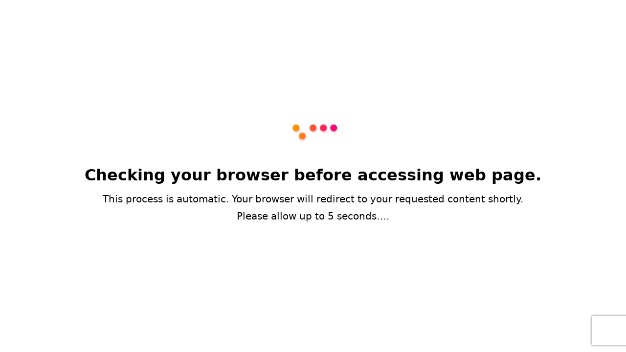

--- FILE ---
content_type: text/html
request_url: https://www.spamweed.com/tag/stc-password-change/
body_size: 1634
content:
<!DOCTYPE html>
<html lang="en-US">
<head>
  <meta charset="UTF-8" />
  <meta http-equiv="Content-Type" content="text/html; charset=UTF-8" />
  <meta http-equiv="X-UA-Compatible" content="IE=Edge,chrome=1" />
  <meta name="viewport" content="width=device-width,initial-scale=1" />
  <title>Just a moment...</title>
    <script>
        function onSubmit() {
            document.getElementById('lsrecaptcha-form').submit();
        }

        var onloadCallback = function() {
            var cont = grecaptcha.render('recaptchadiv', {
                'sitekey': '6Lf_P7AjAAAAAL4SJ9F_IAxsWjYVGVZaLA-R_6VW',
                'callback': onSubmit,
                'size': 'invisible'
            });
            grecaptcha.execute(cont);
        };
    </script>
    <style>
    html, body {width: 100%; height: 100%; margin: 0; padding: 0;}
    body {background-color: #ffffff; color: #000000; font-family:-apple-system, system-ui, BlinkMacSystemFont, "Segoe UI", Roboto, Oxygen, Ubuntu, "Helvetica Neue",Arial, sans-serif; font-size: 16px; line-height: 1.7em;-webkit-font-smoothing: antialiased;}
    h1 { text-align: center; font-weight:700; margin: 16px 0; font-size: 32px; color:#000000; line-height: 1.25;}
    p {font-size: 20px; font-weight: 400; margin: 8px 0;}
    p, .attribution, {text-align: center;}
    #spinner {margin: 0 auto 30px auto; display: block;}
    .attribution {margin-top: 32px;}
    @keyframes fader     { 0% {opacity: 0.2;} 50% {opacity: 1.0;} 100% {opacity: 0.2;} }
    @-webkit-keyframes fader { 0% {opacity: 0.2;} 50% {opacity: 1.0;} 100% {opacity: 0.2;} }
    #cf-bubbles > .bubbles { animation: fader 1.6s infinite;}
    #cf-bubbles > .bubbles:nth-child(2) { animation-delay: .2s;}
    #cf-bubbles > .bubbles:nth-child(3) { animation-delay: .4s;}
    .bubbles { background-color: #f58220; width:20px; height: 20px; margin:2px; border-radius:100%; display:inline-block; }
    a { color: #2c7cb0; text-decoration: none; -moz-transition: color 0.15s ease; -o-transition: color 0.15s ease; -webkit-transition: color 0.15s ease; transition: color 0.15s ease; }
    a:hover{color: #f4a15d}
    .attribution{font-size: 16px; line-height: 1.5;}
    .ray_id{display: block; margin-top: 8px;}
    #cf-wrapper #challenge-form { padding-top:25px; padding-bottom:25px; }
    #cf-hcaptcha-container { text-align:center;}
    #cf-hcaptcha-container iframe { display: inline-block;}
    </style>
</head>
<body>
	
	<table width="100%" height="100%" cellpadding="20">
    <tr>
      <td align="center" valign="middle">
	      
	      <img alt="Loading" src="https://imagedelivery.net/fdBRPbQ6rULlirli4qyr9A/e3807622-7a72-43ec-54a9-91302ed9b200/public" width="300px"/>
	      
          <div class="cf-browser-verification cf-im-under-attack">
  
  <div id="cf-content">
    
        <h1>Checking your browser before accessing web page.</h1>
    
    <p data-translate="process_is_automatic">This process is automatic. Your browser will redirect to your requested content shortly.
    <p data-translate="allow_5_secs" id="cf-spinner-allow-5-secs" >Please allow up to 5 seconds&hellip;.</p>
  </div>
   
    <div>
        <form id="lsrecaptcha-form" method="POST" action="/.lsrecap/recaptcha?">
            <div id="recaptchadiv" class="recaptcha-center"></div>
        </form>
    </div>
    <script src="https://www.recaptcha.net/recaptcha/api.js?onload=onloadCallback&render=explicit"
            async defer>
    </script>


  
</div>

          
          <div class="attribution">
            <br />
          </div>
      </td>
     
    </tr>
  </table>
	

</body>
</html>
